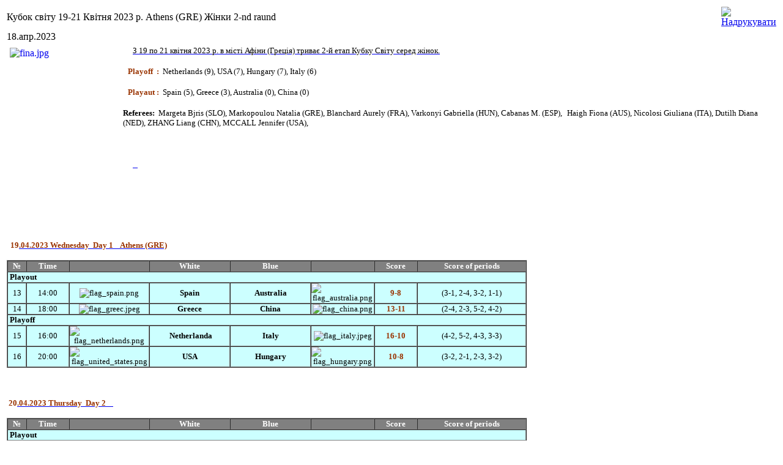

--- FILE ---
content_type: text/html; charset=windows-1251
request_url: http://waterpolo.org.ua/index2.php?option=com_content&task=view&id=2767&pop=1&page=0&Itemid=1
body_size: 4636
content:
<?xml version="1.0" encoding="windows-1251"?>	<!DOCTYPE html PUBLIC "-//W3C//DTD XHTML 1.0 Transitional//EN" "http://www.w3.org/TR/xhtml1/DTD/xhtml1-transitional.dtd">
	<html xmlns="http://www.w3.org/1999/xhtml">
		<head>
			<title>Кубок світу 19-21 Квітня 2023 р. Athens (GRE) Жінки 2-nd raund&nbsp;-&nbsp;waterpolo.org.ua - Водне поло в Україні - Vadim Skuratov</title>
<meta name="title" content="Кубок світу 19-21 Квітня 2023 р. Athens (GRE) Жінки 2-nd raund" />
<meta name="author" content="moderator" />
			<link rel="stylesheet" href="templates/ja_bellatrix/css/template_css.css" type="text/css" />
			<link rel="shortcut icon" href="http://waterpolo.org.ua/images/favicon.ico" />
			<meta http-equiv="Content-Type" content="text/html; charset=windows-1251" />
			<meta name="robots" content="noindex, nofollow" />
					</head>
		<body class="contentpane">
			    <style type="text/css">
    /*<![CDATA[*/
    .dgpic {
    float:left;
    background:#FFF;
    border:1px solid #BDBDBD;
    margin:5px;
    padding:1px
    }

    .dgpic_left {
    float:left;
    background:#FFF;
    border:1px solid #BDBDBD;
    margin:5px;
    padding:1px
    }

    .dgpic_right {
    float:right;
    background:#FFF;
    border:1px solid #BDBDBD;
    margin:5px;
    padding:1px
    }

    .dgpic_capt {
    font-size:9px;
    font-weight:400;
    color:#FFF;
    border-top:1px solid #FFF;
    background:#BDBDBD;
    text-align: center;
    }

    html* .dgpic_capt {
    font-size:9px;
    font-weight:400;
    color:#FFF;
    border-top:none;
    border-top: none;
    background:#BDBDBD;
    text-align: center;
    }
    /*]]>*/
    </style>
    				<table class="contentpaneopen">
			<tr>
								<td class="contentheading" width="100%">
					Кубок світу 19-21 Квітня 2023 р. Athens (GRE) Жінки 2-nd raund									</td>
								<script language="javascript" type="text/javascript">
				<!--
				document.write('<td align="right" width="100%" class="buttonheading">');
				document.write('<a href="#" onclick="javascript:window.print(); return false;" title="Надрукувати">');
				document.write('<img src="http://waterpolo.org.ua/templates/ja_bellatrix/images/printButton.png"  alt="Надрукувати" name="Надрукувати" align="middle" border="0" />');
				document.write('</a>');
				document.write('</td>');
				//-->
				</script>
							</tr>
			</table>
			
		<table class="contentpaneopen">
					<tr>
				<td valign="top" colspan="2" class="createdate">
					18.апр.2023				</td>
			</tr>
					<tr>
			<td valign="top" colspan="2">
				<a href="index.php?option=com_content&amp;task=view&amp;id=2729&amp;Itemid=1" class="contentpagetitle"><img height="200" width="180" src="images/stories/logo/fina.jpg" alt="fina.jpg" title="fina.jpg" style="float: left; margin: 5px; width: 180px; height: 200px" /></a>&nbsp;&nbsp;&nbsp; <a href="index.php?option=com_content&amp;task=view&amp;id=2716&amp;Itemid=1" class="contentpagetitle"><span style="font-size: 10pt; color: #000000"> <span style="font-family: verdana, geneva"><span><span>З 19 по 21 квітня 2023 р. в місті Афіни (Греція) триває 2-й етап Кубку Світу серед жінок.</span></span></span></span></a><span style="font-size: 10pt; font-family: verdana, geneva; color: #000000">&nbsp;&nbsp;</span><span style="font-size: 10pt; font-family: verdana, geneva; color: #000000">&nbsp;</span><span style="font-family: verdana, geneva">
</span>
<p>
&nbsp; <span style="font-family: verdana, geneva"><span style="font-size: 10pt; color: #000000"><span><b><span style="color: #993300">Playoff&nbsp; </span><span style="color: #993300">:</span>&nbsp; </b></span></span></span><span style="font-family: verdana, geneva; color: #000000"><span style="font-size: 10pt"><span>Netherlands (9), </span></span></span><span style="font-family: verdana, geneva; color: #000000"><span style="font-size: 10pt"><span class="u-hide-phablet">USA (7), </span></span></span><span style="font-family: verdana, geneva; color: #000000"><span style="font-size: 10pt"><span>Hungary (7), </span></span></span><span style="font-family: verdana, geneva; color: #000000"><span style="font-size: 10pt"><span>Italy (6) </span></span></span><span style="font-family: verdana, geneva; color: #000000"><span style="font-size: 10pt"><span><span style="font-size: 10pt"><span>&nbsp;</span></span></span></span></span>
</p>
<span style="font-family: verdana, geneva">
<span style="font-size: 10pt">
<span>
</span>
</span>
</span>
<p>
&nbsp; <span style="font-family: verdana, geneva"><span style="font-size: 10pt; color: #000000"><span><b><span style="color: #993300">Playaut :</span>&nbsp; </b></span></span></span><span style="font-family: verdana, geneva; color: #000000"><span style="font-size: 10pt"><span class="u-hide-phablet">Spain (5), </span></span></span><span style="font-family: verdana, geneva; color: #000000"><span style="font-size: 10pt"><span>Greece (3)</span></span></span><span style="font-family: verdana, geneva; color: #000000"><span style="font-size: 10pt"><span class="u-hide-phablet">, </span></span></span><span style="font-family: verdana, geneva; color: #000000"><span style="font-size: 10pt"><span>Australia (0), </span></span></span><span style="font-family: verdana, geneva; color: #000000"><span style="font-size: 10pt"><span class="u-hide-phablet">China (0)</span></span></span>
</p>
<p>
<span style="font-size: 10pt; font-family: verdana, geneva"><span style="color: #000000"><b>Referees:</b></span>&nbsp; <span style="color: #000000">Margeta </span></span><span style="font-size: 10pt; font-family: verdana, geneva; color: #000000"><span>Bjris </span><span>(SLO)</span><span>, Markopoulou </span><span>Natalia </span><span>(GRE), </span></span><span style="font-size: 10pt; font-family: verdana, geneva; color: #000000"><span>Blanchard </span></span><span style="font-size: 10pt; color: #000000"><span>Aurely</span></span><span style="font-size: 10pt; font-family: verdana, geneva; color: #000000"><span> (FRA)</span><span>, Varkonyi </span><span>Gabriella</span><span> (HUN), </span></span><span style="font-size: 10pt; font-family: verdana, geneva; color: #000000"><span>Cabanas M. </span></span><span style="font-size: 10pt; color: #000000"><span>(ESP)</span></span><span><span style="font-size: 10pt; color: #000000">,</span>&nbsp; <span style="font-size: 10pt; color: #000000">Haigh </span></span><span style="font-size: 10pt; color: #000000"><span>Fiona </span><span>(AUS),</span></span><span style="font-size: 10pt; font-family: verdana, geneva"> Nicolosi </span><span style="font-size: 10pt; font-family: verdana, geneva; color: #000000"><span>Giuliana</span></span><span style="font-size: 10pt; font-family: verdana, geneva"> (ITA),</span><span style="font-size: 10pt; color: #000000"><span> <span style="font-family: verdana, geneva">Dutilh </span></span><span style="font-family: verdana, geneva">Diana<span> (NED), </span></span></span><span style="font-size: 10pt; font-family: verdana, geneva; color: #000000"><span>ZHANG Liang </span><span>(CHN), </span></span><span style="font-size: 10pt; color: #000000"><span>MCCALL Jennifer </span><span>(USA),&nbsp;</span></span><span> </span> 
</p>
&nbsp;<a href="index.php?option=com_content&amp;task=view&amp;id=2761&amp;Itemid=1" class="contentpagetitle"> <br />
</a>
<p>
&nbsp;&nbsp;&nbsp; <a href="index.php?option=com_content&amp;task=view&amp;id=2729&amp;Itemid=1" class="contentpagetitle">&nbsp;</a><a href="index.php?option=com_content&amp;task=view&amp;id=2716&amp;Itemid=1" class="contentpagetitle">&nbsp;<span style="font-size: 10pt; color: #000000"></span></a>
</p>
<p>
&nbsp; <span style="font-size: 10pt; font-family: verdana, geneva; color: #993300"><b></b></span>
</p>
<p>
&nbsp;
</p>
<p>
<span style="font-size: 10pt; font-family: verdana, geneva; color: #993300"><b>&nbsp; </b></span>
</p>
<p>
<span style="font-size: 10pt; font-family: verdana, geneva; color: #993300"><b>&nbsp; 19</b></span><a href="index.php?option=com_content&amp;task=view&amp;id=2376&amp;Itemid=1" class="contentpagetitle"><span style="font-size: 10pt; font-family: verdana, geneva; color: #993300"><b>.04.2023 </b></span><span lang="en" class="HwtZe"><span class="jCAhz ChMk0b"><span class="ryNqvb"><span style="font-size: 10pt; font-family: verdana, geneva; color: #993300"><b>Wednesday</b></span></span></span></span><span style="color: #993300"><span style="font-size: 10pt; font-family: verdana, geneva"><b>&nbsp; </b></span></span><span style="font-size: 10pt; font-family: verdana, geneva; color: #ff0000"><span><span><b><span style="color: #993300">Day 1&nbsp;&nbsp;&nbsp; Athens (GRE)</span></b></span></span></span><span style="font-size: 10pt; font-family: verdana, geneva">
</span>
<span style="font-size: 10pt; font-family: verdana, geneva">
</span>
</a>
</p>
<span style="font-size: 10pt; font-family: verdana, geneva; color: #993300"><b></b></span>
<table border="1" cellpadding="0" cellspacing="0">
	<tbody>
		<tr style="background-color: #808080">
			<td align="center" valign="middle" style="width: 28px; background-color: #808080"><span style="font-size: 10pt; font-family: verdana, geneva"><span><span style="color: #ffffff"><b>№</b> </span></span></span></td>
			<td align="center" valign="middle" style="width: 66px; background-color: #808080"><span style="font-size: 10pt; font-family: verdana, geneva"><span><span style="color: #ffffff"><b>Time</b> </span></span></span></td>
			<td align="center" valign="middle" style="width: 37px; background-color: #808080"><span style="font-size: 10pt; font-family: verdana, geneva"><span><span style="color: #ffffff">&nbsp;</span></span></span></td>
			<td align="center" valign="middle" style="width: 125px; background-color: #808080"><span style="font-size: 10pt; font-family: verdana, geneva"><span><span style="color: #ffffff"><b>White</b> </span></span></span></td>
			<td align="center" valign="middle" style="width: 125px; background-color: #808080"><span style="font-size: 10pt; font-family: verdana, geneva"><span><span style="color: #ffffff"><b>Blue</b></span></span></span></td>
			<td align="center" valign="middle" style="width: 38px; background-color: #808080"><span style="font-size: 10pt; font-family: verdana, geneva"><span><span style="color: #ffffff">&nbsp;</span></span></span></td>
			<td align="center" valign="middle" style="width: 66px; background-color: #808080"><span style="font-size: 10pt; font-family: verdana, geneva"><span><span><span style="color: #ffffff"><b>Score</b></span></span></span></span></td>
			<td align="center" valign="middle" style="width: 168px; background-color: #808080"><span style="font-size: 10pt; font-family: verdana, geneva"><span><span><span style="color: #ffffff"><b>Score</b></span></span><span style="color: #ffffff"><b> of periods</b> </span></span></span></td>
		</tr>
		<tr style="background-color: #ccffff">
			<td colspan="8"><span style="font-size: 10pt; font-family: verdana, geneva"><b>&nbsp;<span style="color: #000000">Playout</span></b></span></td>
		</tr>
		<tr>
			<td align="center" style="background-color: #ccffff"><span style="font-size: 10pt; font-family: verdana, geneva; color: #000000">13</span></td>
			<td align="center" style="background-color: #ccffff"><span style="font-size: 10pt; font-family: verdana, geneva; color: #000000"><span><span>14:00
			</span></span></span></td>
			<td align="center" style="background-color: #ccffff"><span style="font-size: 10pt; font-family: verdana, geneva; color: #000000"><span><span><img align="middle" height="13" width="29" src="http://www.waterpolo.org.ua/images/stories/flags/flag_spain.png" style="width: 29px; height: 13px" title="flag_spain.png" alt="flag_spain.png" /></span></span></span></td>
			<td align="center" style="background-color: #ccffff"><b><span style="font-size: 10pt; font-family: verdana, geneva; color: #000000"><span><span>
			</span><span>Spain</span></span><br />
			</span></b>
			</td>
			<td align="center" style="background-color: #ccffff"><b><span style="font-size: 10pt; font-family: verdana, geneva; color: #000000">Australia</span></b></td>
			<td align="center" style="background-color: #ccffff"><span style="font-size: 10pt; font-family: verdana, geneva"><img align="middle" height="13" width="29" src="images/stories/flags/flag_australia.png" style="width: 29px; height: 13px" title="flag_australia.png" alt="flag_australia.png" /></span></td>
			<td align="center" style="background-color: #ccffff"><b><span style="font-size: 10pt; font-family: verdana, geneva; color: #993300">9-8 </span><span style="font-size: 10pt"><br />
			</span></b></td>
			<td align="center" style="background-color: #ccffff"><span style="font-size: 10pt; color: #000000">(3-1, 2-4, 3-2, 1-1)</span><br />
			</td>
		</tr>
		<tr>
			<td align="center" style="background-color: #ccffff"><span style="font-family: verdana, geneva; color: #000000"><span style="font-size: 10pt">14</span><br />
			</span></td>
			<td align="center" style="background-color: #ccffff"><span style="font-size: 10pt; font-family: verdana, geneva; color: #000000"><span><span>18:00
			</span></span></span></td>
			<td align="center" style="background-color: #ccffff"><span style="font-size: 10pt; font-family: verdana, geneva; color: #000000"><img align="middle" height="12" width="29" src="images/stories/flags/flag_greec.jpeg" style="width: 29px; height: 12px" title="flag_greec.jpeg" alt="flag_greec.jpeg" /></span></td>
			<td align="center" style="background-color: #ccffff"><b><span style="font-size: 10pt; font-family: verdana, geneva; color: #000000">Greece</span></b></td>
			<td align="center" style="background-color: #ccffff"><b><span style="font-size: 10pt; font-family: verdana, geneva; color: #000000"><span>China</span><br />
			</span></b></td>
			<td align="center" style="background-color: #ccffff"><span style="font-size: 10pt; font-family: verdana, geneva"><img align="middle" height="13" width="29" src="images/stories/flags/flag_china.png" alt="flag_china.png" title="flag_china.png" style="width: 29px; height: 13px" /></span></td>
			<td align="center" style="background-color: #ccffff"><span style="font-size: 10pt; font-family: verdana, geneva; color: #993300"><b>13-11</b></span><br />
			</td>
			<td align="center" style="background-color: #ccffff"><span style="font-size: 10pt; color: #000000">(2-4, 2-3, 5-2, 4-2)</span><br />
			</td>
		</tr>
		<tr style="background-color: #ccffff">
			<td colspan="8"><span style="font-size: 10pt; font-family: verdana, geneva; color: #000000">&nbsp;<b><span>Playoff</span></b></span></td>
		</tr>
		<tr>
			<td align="center" valign="middle" style="background-color: #ccffff"><span style="font-family: verdana, geneva; color: #000000"><span style="font-size: 10pt">15</span><br />
			</span></td>
			<td align="center" valign="middle" style="background-color: #ccffff"><span style="font-size: 10pt; font-family: verdana, geneva"><span><span style="color: #000000">16:00
			</span></span></span></td>
			<td align="center" valign="middle" style="background-color: #ccffff"><span style="font-size: 10pt; font-family: verdana, geneva"><img align="middle" height="13" width="29" src="images/stories/flags/flag_netherlands.png" alt="flag_netherlands.png" title="flag_netherlands.png" style="width: 29px; height: 13px" /></span></td>
			<td align="center" valign="middle" style="background-color: #ccffff"><b><span style="font-size: 10pt; font-family: verdana, geneva; color: #000000"><span><span><span>&nbsp;</span></span></span></span><span style="font-size: 10pt; font-family: verdana, geneva; color: #000000"><span><span><span><span><span>Netherlanda </span></span></span></span></span></span></b></td>
			<td align="center" valign="middle" style="background-color: #ccffff">
			<b><span style="font-size: 10pt; font-family: verdana, geneva; color: #000000"><span>Italy</span></span></b></td>
			<td align="center" valign="middle" style="background-color: #ccffff"><span style="font-size: 10pt; font-family: verdana, geneva"><img align="middle" height="12" width="29" src="images/stories/flags/flag_italy.jpeg" alt="flag_italy.jpeg" title="flag_italy.jpeg" style="width: 29px; height: 12px" /></span></td>
			<td align="center" valign="middle" style="background-color: #ccffff"><span style="font-size: 10pt; font-family: verdana, geneva; color: #993300"><b>16-10</b></span><br />
			</td>
			<td align="center" valign="middle" style="background-color: #ccffff"><span style="font-size: 10pt; font-family: verdana, geneva; color: #000000">(4-2, 5-2, 4-3, 3-3)</span><br />
			</td>
		</tr>
		<tr>
			<td align="center" style="background-color: #ccffff"><span style="font-family: verdana, geneva; color: #000000"><span style="font-size: 10pt">16</span><br />
			</span></td>
			<td align="center" style="background-color: #ccffff"><span style="font-size: 10pt; font-family: verdana, geneva; color: #000000"><span><span>20:00
			</span></span></span></td>
			<td align="center" style="background-color: #ccffff"><span style="font-size: 10pt; font-family: verdana, geneva"><span><img align="middle" height="12" width="29" src="images/stories/flags/flag_united_states.png" style="width: 29px; height: 12px" title="flag_united_states.png" alt="flag_united_states.png" /></span></span></td>
			<td align="center" style="background-color: #ccffff"><b><span style="font-size: 10pt; font-family: verdana, geneva; color: #000000">USA<br />
			</span></b></td>
			<td align="center" style="background-color: #ccffff"><b><span style="font-size: 10pt; font-family: verdana, geneva; color: #000000">Hungary</span></b>
			</td>
			<td align="center" style="background-color: #ccffff"><span style="font-size: 10pt; font-family: verdana, geneva"><img align="middle" height="13" width="29" src="images/stories/flags/flag_hungary.png" style="width: 29px; height: 13px" title="flag_hungary.png" alt="flag_hungary.png" /></span></td>
			<td align="center" style="background-color: #ccffff"><span style="font-size: 10pt; font-family: verdana, geneva; color: #993300"><b>10-8</b></span><br />
			</td>
			<td align="center" style="background-color: #ccffff"><span style="font-size: 10pt; color: #000000">(3-2, 2-1, 2-3, 3-2)</span><br />
			</td>
		</tr>
	</tbody>
</table>
<p>
&nbsp; 
</p>
<p>
<span style="font-size: 10pt; font-family: verdana, geneva; color: #993300"><b>&nbsp;20</b></span><a href="index.php?option=com_content&amp;task=view&amp;id=2376&amp;Itemid=1" class="contentpagetitle"><span style="font-size: 10pt; font-family: verdana, geneva; color: #993300"><b>.04.2023 </b></span><span lang="en" class="HwtZe"><span class="jCAhz ChMk0b"><span class="ryNqvb"><b><span style="font-size: 10pt; color: #993300">Thursday</span></b></span></span></span><span style="color: #993300"><span style="font-size: 10pt; font-family: verdana, geneva"><b>&nbsp; </b></span></span><span style="font-size: 10pt; font-family: verdana, geneva; color: #ff0000"><span><span><b><span style="color: #993300">Day 2 &nbsp;&nbsp;&nbsp;</span></b></span></span></span><span style="font-size: 10pt; font-family: verdana, geneva">
</span>
<span style="font-size: 10pt; font-family: verdana, geneva">
</span>
</a>
</p>
<table border="1" cellpadding="0" cellspacing="0">
	<tbody>
		<tr style="background-color: #808080">
			<td align="center" valign="middle" style="width: 28px; background-color: #808080"><span style="font-size: 10pt; font-family: verdana, geneva"><span><span style="color: #ffffff"><b>№</b> </span></span></span></td>
			<td align="center" valign="middle" style="width: 66px; background-color: #808080"><span style="font-size: 10pt; font-family: verdana, geneva"><span><span style="color: #ffffff"><b>Time</b> </span></span></span></td>
			<td align="center" valign="middle" style="width: 37px; background-color: #808080"><span style="font-size: 10pt; font-family: verdana, geneva"><span><span style="color: #ffffff">&nbsp;</span></span></span></td>
			<td align="center" valign="middle" style="width: 125px; background-color: #808080"><span style="font-size: 10pt; font-family: verdana, geneva"><span><span style="color: #ffffff"><b>White</b> </span></span></span></td>
			<td align="center" valign="middle" style="width: 125px; background-color: #808080"><span style="font-size: 10pt; font-family: verdana, geneva"><span><span style="color: #ffffff"><b>Blue</b></span></span></span></td>
			<td align="center" valign="middle" style="width: 38px; background-color: #808080"><span style="font-size: 10pt; font-family: verdana, geneva"><span><span style="color: #ffffff">&nbsp;</span></span></span></td>
			<td align="center" valign="middle" style="width: 66px; background-color: #808080"><span style="font-size: 10pt; font-family: verdana, geneva"><span><span><span style="color: #ffffff"><b>Score</b></span></span></span></span></td>
			<td align="center" valign="middle" style="width: 168px; background-color: #808080"><span style="font-size: 10pt; font-family: verdana, geneva"><span><span><span style="color: #ffffff"><b>Score</b></span></span><span style="color: #ffffff"><b> of periods</b> </span></span></span></td>
		</tr>
		<tr style="background-color: #ccffff">
			<td colspan="8"><span style="font-size: 10pt; font-family: verdana, geneva"><b>&nbsp;<span style="color: #000000">Playout</span></b></span></td>
		</tr>
		<tr>
			<td align="center" style="background-color: #ccffff"><span style="font-size: 10pt; font-family: verdana, geneva; color: #000000">17</span></td>
			<td align="center" style="background-color: #ccffff"><span style="font-size: 10pt; font-family: verdana, geneva; color: #000000"><span><span>14:00
			</span></span></span></td>
			<td align="center" style="background-color: #ccffff"><span style="font-size: 10pt; font-family: verdana, geneva; color: #000000"><span><span><img align="middle" height="13" width="29" src="http://www.waterpolo.org.ua/images/stories/flags/flag_spain.png" style="width: 29px; height: 13px" title="flag_spain.png" alt="flag_spain.png" /></span></span></span></td>
			<td align="center" style="background-color: #ccffff"><b><span style="font-size: 10pt; font-family: verdana, geneva; color: #000000"><span><span>
			</span><span>Spain</span></span><br />
			</span></b>
			</td>
			<td align="center" style="background-color: #ccffff"><b><span style="font-size: 10pt; font-family: verdana, geneva; color: #000000"><span>China</span></span><span style="font-size: 10pt; font-family: verdana, geneva; color: #000000">&nbsp; <br />
			</span></b></td>
			<td align="center" style="background-color: #ccffff"><span style="font-size: 10pt; font-family: verdana, geneva"><img align="middle" height="13" width="29" src="images/stories/flags/flag_china.png" alt="flag_china.png" title="flag_china.png" style="width: 29px; height: 13px" /></span></td>
			<td align="center" style="background-color: #ccffff"><span style="font-family: verdana, geneva; color: #993300"><span style="font-size: 10pt"><b>17-11</b></span><b><br />
			</b></span></td>
			<td align="center" style="background-color: #ccffff"><span style="font-size: 10pt; color: #000000">(4-1, 4-4, 4-2, 5-4)</span><br />
			</td>
		</tr>
		<tr>
			<td align="center" style="background-color: #ccffff"><span style="font-family: verdana, geneva; color: #000000"><span style="font-size: 10pt">18</span><br />
			</span></td>
			<td align="center" style="background-color: #ccffff"><span style="font-size: 10pt; font-family: verdana, geneva; color: #000000"><span><span>18:00
			</span></span></span></td>
			<td align="center" style="background-color: #ccffff"><span style="font-size: 10pt; font-family: verdana, geneva; color: #000000"><img align="middle" height="12" width="29" src="images/stories/flags/flag_greec.jpeg" style="width: 29px; height: 12px" title="flag_greec.jpeg" alt="flag_greec.jpeg" /></span></td>
			<td align="center" style="background-color: #ccffff"><b><span style="font-size: 10pt; font-family: verdana, geneva; color: #000000">Greece</span></b></td>
			<td align="center" style="background-color: #ccffff"><b><span style="font-size: 10pt; font-family: verdana, geneva; color: #000000">Australia</span></b></td>
			<td align="center" style="background-color: #ccffff"><span style="font-size: 10pt; font-family: verdana, geneva"><img align="middle" height="13" width="29" src="images/stories/flags/flag_australia.png" style="width: 29px; height: 13px" title="flag_australia.png" alt="flag_australia.png" /></span></td>
			<td align="center" style="background-color: #ccffff"><span style="font-size: 10pt; font-family: verdana, geneva; color: #993300"><b>18-19</b></span><br />
			</td>
			<td align="center" style="background-color: #ccffff"><span style="font-size: 10pt; color: #000000">(4-5, 3-3, 2-2, 2-2)</span><br />
			</td>
		</tr>
		<tr style="background-color: #ccffff">
			<td colspan="8"><span style="font-size: 10pt; font-family: verdana, geneva; color: #000000">&nbsp;<b><span>Playoff</span></b></span></td>
		</tr>
		<tr>
			<td align="center" valign="middle" style="background-color: #ccffff"><span style="font-family: verdana, geneva; color: #000000"><span style="font-size: 10pt">19</span><br />
			</span></td>
			<td align="center" valign="middle" style="background-color: #ccffff"><span style="font-size: 10pt; font-family: verdana, geneva"><span><span style="color: #000000">16:00
			</span></span></span></td>
			<td align="center" valign="middle" style="background-color: #ccffff"><span style="font-size: 10pt; font-family: verdana, geneva"><img align="middle" height="13" width="29" src="images/stories/flags/flag_netherlands.png" alt="flag_netherlands.png" title="flag_netherlands.png" style="width: 29px; height: 13px" /></span></td>
			<td align="center" valign="middle" style="background-color: #ccffff"><b><span style="font-size: 10pt; font-family: verdana, geneva; color: #000000"><span><span><span>&nbsp;</span></span></span></span><span style="font-size: 10pt; font-family: verdana, geneva; color: #000000"><span><span><span><span><span>Netherlanda </span></span></span></span></span></span></b></td>
			<td align="center" valign="middle" style="background-color: #ccffff">
			<b><span style="font-size: 10pt; font-family: verdana, geneva; color: #000000">Hungary</span></b></td>
			<td align="center" valign="middle" style="background-color: #ccffff"><span style="font-size: 10pt; font-family: verdana, geneva"><img align="middle" height="13" width="29" src="images/stories/flags/flag_hungary.png" style="width: 29px; height: 13px" title="flag_hungary.png" alt="flag_hungary.png" /></span></td>
			<td align="center" valign="middle" style="background-color: #ccffff"><span style="font-size: 10pt; font-family: verdana, geneva; color: #993300"><b>11-12</b></span><span style="color: #993300"><br />
			</span></td>
			<td align="center" valign="middle" style="background-color: #ccffff"><span style="font-size: 10pt; font-family: verdana, geneva; color: #000000">(4-5, 3-3, 2-2, 2-2) </span></td>
		</tr>
		<tr>
			<td align="center" style="background-color: #ccffff"><span style="font-family: verdana, geneva; color: #000000"><span style="font-size: 10pt">20<br />
			</span>
			</span></td>
			<td align="center" style="background-color: #ccffff"><span style="font-size: 10pt; font-family: verdana, geneva; color: #000000"><span><span>20:00
			</span></span></span></td>
			<td align="center" style="background-color: #ccffff"><span style="font-size: 10pt; font-family: verdana, geneva"><span><img align="middle" height="12" width="29" src="images/stories/flags/flag_united_states.png" style="width: 29px; height: 12px" title="flag_united_states.png" alt="flag_united_states.png" /></span></span></td>
			<td align="center" style="background-color: #ccffff"><b><span style="font-size: 10pt; font-family: verdana, geneva; color: #000000">USA<br />
			</span></b></td>
			<td align="center" style="background-color: #ccffff">
			<b><span style="font-size: 10pt; font-family: verdana, geneva; color: #000000"><span>Italy</span></span></b></td>
			<td align="center" style="background-color: #ccffff"><span style="font-size: 10pt; font-family: verdana, geneva"><img align="middle" height="12" width="29" src="images/stories/flags/flag_italy.jpeg" alt="flag_italy.jpeg" title="flag_italy.jpeg" style="width: 29px; height: 12px" /></span></td>
			<td align="center" style="background-color: #ccffff"><span style="font-family: verdana, geneva; color: #993300"><b><span style="font-size: 10pt">10-6</span></b></span><span style="font-family: verdana, geneva; color: #993300"><b><span style="font-size: 10pt; color: #ff0000"><span style="color: #993300"><br />
			</span>
			</span>
			</b></span>
			</td>
			<td align="center" style="background-color: #ccffff"><span style="font-size: 10pt; font-family: verdana, geneva; color: #000000">(2-1, </span><span style="font-size: 10pt; font-family: verdana, geneva; color: #000000">1-2,</span><span style="font-size: 10pt; font-family: verdana, geneva; color: #ff0000"> </span><span style="font-size: 10pt; font-family: verdana, geneva; color: #000000">6-2, </span><span style="font-size: 10pt; font-family: verdana, geneva; color: #000000">1-1)</span><span style="font-size: 10pt; font-family: verdana, geneva; color: #ff0000"> </span><br />
			</td>
		</tr>
	</tbody>
</table>
<p>
&nbsp; 
</p>
<p>
&nbsp;
<span style="font-size: 10pt; font-family: verdana, geneva; color: #993300"><b>21</b></span><a href="index.php?option=com_content&amp;task=view&amp;id=2376&amp;Itemid=1" class="contentpagetitle"><span style="font-size: 10pt; font-family: verdana, geneva; color: #993300"><b>.04.2023 </b></span><span lang="en" style="font-family: verdana, geneva" class="HwtZe"><span class="jCAhz ChMk0b"><span class="ryNqvb"><b><span style="font-size: 10pt; color: #993300">Friday</span></b></span></span></span><span style="color: #993300"><span style="font-size: 10pt; font-family: verdana, geneva"><b>&nbsp; </b></span></span><span style="font-size: 10pt; font-family: verdana, geneva; color: #ff0000"><span><span><b><span style="color: #993300">Day 3 &nbsp;</span></b></span></span></span><span style="font-size: 10pt; font-family: verdana, geneva">
</span>
<span style="font-size: 10pt; font-family: verdana, geneva">
</span>
</a>
</p>
<table border="1" cellpadding="0" cellspacing="0">
	<tbody>
		<tr style="background-color: #808080">
			<td align="center" valign="middle" style="width: 28px; background-color: #808080"><span style="font-size: 10pt; font-family: verdana, geneva"><span><span style="color: #ffffff"><b>№</b> </span></span></span></td>
			<td align="center" valign="middle" style="width: 66px; background-color: #808080"><span style="font-size: 10pt; font-family: verdana, geneva"><span><span style="color: #ffffff"><b>Time</b> </span></span></span></td>
			<td align="center" valign="middle" style="width: 37px; background-color: #808080"><span style="font-size: 10pt; font-family: verdana, geneva"><span><span style="color: #ffffff">&nbsp;</span></span></span></td>
			<td align="center" valign="middle" style="width: 125px; background-color: #808080"><span style="font-size: 10pt; font-family: verdana, geneva"><span><span style="color: #ffffff"><b>White</b> </span></span></span></td>
			<td align="center" valign="middle" style="width: 125px; background-color: #808080"><span style="font-size: 10pt; font-family: verdana, geneva"><span><span style="color: #ffffff"><b>Blue</b></span></span></span></td>
			<td align="center" valign="middle" style="width: 38px; background-color: #808080"><span style="font-size: 10pt; font-family: verdana, geneva"><span><span style="color: #ffffff">&nbsp;</span></span></span></td>
			<td align="center" valign="middle" style="width: 66px; background-color: #808080"><span style="font-size: 10pt; font-family: verdana, geneva"><span><span><span style="color: #ffffff"><b>Score</b></span></span></span></span></td>
			<td align="center" valign="middle" style="width: 168px; background-color: #808080"><span style="font-size: 10pt; font-family: verdana, geneva"><span><span><span style="color: #ffffff"><b>Score</b></span></span><span style="color: #ffffff"><b> of periods</b> </span></span></span></td>
		</tr>
		<tr style="background-color: #ccffff">
			<td colspan="8"><span style="font-size: 10pt; font-family: verdana, geneva"><b>&nbsp;<span style="color: #000000">Playout</span></b></span></td>
		</tr>
		<tr>
			<td align="center" style="background-color: #ccffff"><span style="font-size: 10pt; font-family: verdana, geneva; color: #000000">21</span><span style="font-size: 10pt"><br />
			</span>
			</td>
			<td align="center" style="background-color: #ccffff"><span style="font-size: 10pt; font-family: verdana, geneva; color: #000000"><span><span>14:00
			</span></span></span></td>
			<td align="center" style="background-color: #ccffff"><span style="font-size: 10pt; font-family: verdana, geneva"><img align="middle" height="13" width="29" src="images/stories/flags/flag_china.png" alt="flag_china.png" title="flag_china.png" style="width: 29px; height: 13px" /></span></td>
			<td align="center" style="background-color: #ccffff"><span style="font-size: 10pt; font-family: verdana, geneva; color: #000000"><span>China</span></span><span style="font-size: 10pt; font-family: verdana, geneva; color: #000000">&nbsp; </span></td>
			<td align="center" style="background-color: #ccffff"><span style="font-size: 10pt; font-family: verdana, geneva; color: #000000">Australia</span></td>
			<td align="center" style="background-color: #ccffff"><span style="font-size: 10pt; font-family: verdana, geneva"><img align="middle" height="13" width="29" src="images/stories/flags/flag_australia.png" style="width: 29px; height: 13px" title="flag_australia.png" alt="flag_australia.png" /></span></td>
			<td align="center" style="background-color: #ccffff"><span style="font-size: 10pt; font-family: verdana, geneva; color: #993300"><b>7-12</b></span><span style="font-size: 10pt; font-family: verdana, geneva"><b><br />
			</b></span></td>
			<td align="center" style="background-color: #ccffff"><span style="font-size: 10pt; font-family: verdana, geneva; color: #000000">(2-2, 3-4, 2-2, 0-4)</span><span style="font-size: 10pt"><br />
			</span></td>
		</tr>
		<tr>
			<td align="center" style="background-color: #ccffff"><span style="font-size: 10pt; font-family: verdana, geneva; color: #000000"><span>22<br />
			</span>
			</span></td>
			<td align="center" style="background-color: #ccffff"><span style="font-size: 10pt; font-family: verdana, geneva; color: #000000"><span><span>18:00
			</span></span></span></td>
			<td align="center" style="background-color: #ccffff"><span style="font-size: 10pt; font-family: verdana, geneva; color: #000000"><span><span><img align="middle" height="13" width="29" src="http://www.waterpolo.org.ua/images/stories/flags/flag_spain.png" style="width: 29px; height: 13px" title="flag_spain.png" alt="flag_spain.png" /></span></span></span></td>
			<td align="center" style="background-color: #ccffff"><span style="font-size: 10pt; font-family: verdana, geneva">&nbsp;</span><span style="font-size: 10pt; font-family: verdana, geneva; color: #000000"><span><span>Spain</span></span></span></td>
			<td align="center" style="background-color: #ccffff"><span style="font-size: 10pt; font-family: verdana, geneva; color: #000000">Greece</span></td>
			<td align="center" style="background-color: #ccffff"><span style="font-size: 10pt; font-family: verdana, geneva; color: #000000"><img align="middle" height="12" width="29" src="images/stories/flags/flag_greec.jpeg" style="width: 29px; height: 12px" title="flag_greec.jpeg" alt="flag_greec.jpeg" /></span></td>
			<td align="center" style="background-color: #ccffff"><span style="font-size: 10pt; font-family: verdana, geneva; color: #993300"><b>18-17</b></span><span style="font-size: 10pt"><br />
			</span></td>
			<td align="center" style="background-color: #ccffff"><span style="font-size: 8pt; font-family: verdana, geneva; color: #000000"><b>(3-4, 5-4, 1-1, 4-4, pn 5-4)</b></span><span style="font-size: 8pt"><br />
			</span></td>
		</tr>
		<tr style="background-color: #ccffff">
			<td colspan="8"><span style="font-size: 10pt; font-family: verdana, geneva; color: #000000">&nbsp;<b><span>Playoff</span></b></span></td>
		</tr>
		<tr>
			<td align="center" valign="middle" style="background-color: #ccffff"><span style="font-size: 10pt; font-family: verdana, geneva; color: #000000"><span>23<br />
			</span>
			</span></td>
			<td align="center" valign="middle" style="background-color: #ccffff"><span style="font-size: 10pt; font-family: verdana, geneva"><span><span style="color: #000000">16:00
			</span></span></span></td>
			<td align="center" valign="middle" style="background-color: #ccffff"><span style="font-size: 10pt; font-family: verdana, geneva"><span><img align="middle" height="12" width="29" src="images/stories/flags/flag_united_states.png" style="width: 29px; height: 12px" title="flag_united_states.png" alt="flag_united_states.png" /></span></span></td>
			<td align="center" valign="middle" style="background-color: #ccffff"><span style="font-size: 10pt; font-family: verdana, geneva; color: #000000">USA</span></td>
			<td align="center" valign="middle" style="background-color: #ccffff"><span style="font-size: 10pt; font-family: verdana, geneva">&nbsp; <span style="color: #000000"><span><span><span><span><span>Netherlanda</span></span></span></span></span></span></span></td>
			<td align="center" valign="middle" style="background-color: #ccffff"><span style="font-size: 10pt; font-family: verdana, geneva"><img align="middle" height="13" width="29" src="images/stories/flags/flag_netherlands.png" alt="flag_netherlands.png" title="flag_netherlands.png" style="width: 29px; height: 13px" /></span></td>
			<td align="center" valign="middle" style="background-color: #ccffff"><span style="font-size: 10pt; font-family: verdana, geneva; color: #993300"><b>8-9</b></span><span style="font-size: 10pt"><br />
			</span></td>
			<td align="center" valign="middle" style="background-color: #ccffff"><span style="font-size: 10pt; font-family: verdana, geneva; color: #000000">(2-3, 2-4, 3-2, 1-0)</span><span style="font-size: 10pt; color: #000000"><br />
			</span></td>
		</tr>
		<tr>
			<td align="center" style="background-color: #ccffff"><span style="font-size: 10pt; font-family: verdana, geneva; color: #000000"><span>24</span></span></td>
			<td align="center" style="background-color: #ccffff"><span style="font-size: 10pt; font-family: verdana, geneva; color: #000000"><span><span>20:00
			</span></span></span></td>
			<td align="center" style="background-color: #ccffff"><span style="font-size: 10pt; font-family: verdana, geneva"><img align="middle" height="12" width="29" src="images/stories/flags/flag_italy.jpeg" alt="flag_italy.jpeg" title="flag_italy.jpeg" style="width: 29px; height: 12px" /></span></td>
			<td align="center" style="background-color: #ccffff"><span style="font-size: 10pt; font-family: verdana, geneva; color: #000000"><span>Italy</span></span></td>
			<td align="center" style="background-color: #ccffff">
			<span style="font-size: 10pt; font-family: verdana, geneva; color: #000000">Hungary</span><span style="font-size: 10pt"><span style="font-family: verdana, geneva"> </span><br />
			</span>
			</td>
			<td align="center" style="background-color: #ccffff"><span style="font-size: 10pt; font-family: verdana, geneva"><img align="middle" height="13" width="29" src="images/stories/flags/flag_hungary.png" style="width: 29px; height: 13px" title="flag_hungary.png" alt="flag_hungary.png" /></span></td>
			<td align="center" style="background-color: #ccffff"><span style="font-size: 10pt; font-family: verdana, geneva; color: #993300"><b>3-13</b></span><span style="font-size: 10pt"><br />
			</span></td>
			<td align="center" style="background-color: #ccffff"><span style="font-size: 10pt; font-family: verdana, geneva; color: #000000">(1-4, 1-6, 0-1, 1-2</span><span style="font-size: 10pt; font-family: verdana, geneva; color: #000000">)</span></td>
		</tr>
	</tbody>
</table>
<p>
&nbsp; 
</p>
<p>
<span style="color: #993300"><span style="font-size: 10pt"> <span style="font-family: verdana, geneva"><b>Final position of teams </b></span></span><span style="font-size: 10pt; font-family: verdana, geneva"><b><span>Playoff</span></b></span><span style="font-size: 10pt"><span style="font-family: verdana, geneva"><b>&nbsp;</b></span></span><span style="font-size: 10pt"><span style="font-family: verdana, geneva"><b> Athens (GRE) 21.04.2023&nbsp;&nbsp;</b></span></span></span>
</p>
<table border="1" cellpadding="0" cellspacing="0" style="color: #545c66; font-size: 12.3878px">
	<tbody>
		<tr>
			<td align="center" valign="middle" width="29" style="background-color: #999999"><span style="font-size: 10pt; font-family: verdana, geneva; color: #ffffff"><b>&nbsp;<span style="color: #999999">Flag</span>&nbsp;</b></span></td>
			<td align="center" valign="middle" width="208" style="background-color: #999999"><span style="font-size: 10pt; color: #ffffff"><b>Teams</b></span></td>
			<td align="center" valign="middle" width="28" style="background-color: #999999"><span style="font-size: 10pt; font-family: verdana, geneva; color: #ffffff"><b>G</b></span><br />
			</td>
			<td align="center" valign="middle" width="28" style="background-color: #999999"><span style="font-size: 10pt; font-family: verdana, geneva; color: #ffffff"><b>W</b></span></td>
			<td align="center" valign="middle" width="28" style="background-color: #999999"><span style="font-size: 10pt; font-family: verdana, geneva; color: #ffffff"><b>D</b></span><br />
			</td>
			<td align="center" valign="middle" width="28" style="background-color: #999999"><span style="font-size: 10pt; font-family: verdana, geneva; color: #ffffff"><b>L</b></span></td>
			<td align="center" valign="middle" width="28" style="background-color: #999999"><span style="font-size: 10pt; font-family: verdana, geneva; color: #ffffff"><b>P</b></span></td>
			<td align="center" valign="middle" width="113" style="background-color: #999999"><span style="font-size: 10pt; font-family: verdana, geneva; color: #ffffff"><b>Difference</b></span></td>
			<td align="center" valign="middle" width="47" style="background-color: #999999"><b><span style="font-size: 10pt; color: #ffffff">places</span></b></td>
		</tr>
		<tr>
			<td align="center" valign="middle" width="29" style="background-color: #ccffff"><span style="font-size: 10pt"><img align="middle" height="14" width="33" src="images/stories/flags/flag_netherlands.png" alt="flag_netherlands.png" title="flag_netherlands.png" style="width: 33px; height: 14px" /></span></td>
			<td align="center" valign="middle" width="208" style="background-color: #ccffff"><span style="font-size: 10pt; font-family: verdana, geneva; color: #000000"><span><span><span><span><span><b>Netherlanda </b></span></span></span></span></span></span></td>
			<td align="center" valign="middle" width="28" style="background-color: #ccffff"><b>3<br />
			</b></td>
			<td align="center" valign="middle" width="28" style="background-color: #ccffff"><b>3</b><br />
			</td>
			<td align="center" valign="middle" width="28" style="background-color: #ccffff"><b>--<br />
			</b></td>
			<td align="center" valign="middle" width="28" style="background-color: #ccffff"><b>0<br />
			</b></td>
			<td align="center" valign="middle" width="28" style="background-color: #ccffff"><span style="font-size: 10pt; font-family: verdana, geneva; color: #000000"><b>15</b></span><br />
			</td>
			<td align="center" valign="middle" width="113" style="background-color: #ccffff"><span style="font-size: 10pt; font-family: verdana, geneva"><b>36-30\+6</b></span><br />
			</td>
			<td align="center" valign="middle" width="47" style="background-color: #ccffff"><span style="color: #000000"><b><span style="font-size: 10pt">1</span></b></span></td>
		</tr>
		<tr>
			<td align="center" valign="middle" width="29" style="background-color: #ccffff"><span style="font-size: 10pt; font-family: verdana, geneva"><span><img align="middle" height="13" width="33" src="images/stories/flags/flag_united_states.png" style="width: 33px; height: 13px" title="flag_united_states.png" alt="flag_united_states.png" /></span></span></td>
			<td align="center" valign="middle" width="208" style="background-color: #ccffff"><span style="font-size: 10pt; font-family: verdana, geneva; color: #000000"><span><span><span><span><span><b>USA</b></span></span></span></span></span></span></td>
			<td align="center" valign="middle" width="28" style="background-color: #ccffff"><b>3<br />
			</b></td>
			<td align="center" valign="middle" width="28" style="background-color: #ccffff"><b>2<br />
			</b></td>
			<td align="center" valign="middle" width="28" style="background-color: #ccffff"><b>--<br />
			</b></td>
			<td align="center" valign="middle" width="28" style="background-color: #ccffff"><b>1<br />
			</b></td>
			<td align="center" valign="middle" width="28" style="background-color: #ccffff"><span style="font-size: 10pt; font-family: verdana, geneva; color: #000000"><b>13</b></span><br />
			</td>
			<td align="center" valign="middle" width="113" style="background-color: #ccffff"><span style="font-size: 10pt; font-family: verdana, geneva"><b>28-23\+5</b></span><br />
			</td>
			<td align="center" valign="middle" width="47" style="background-color: #ccffff"><span style="color: #000000"><b><span style="font-size: 10pt">2</span></b></span></td>
		</tr>
		<tr>
			<td align="center" valign="middle" width="29" style="background-color: #ccffff"><span style="font-size: 10pt; font-family: verdana, geneva"><img align="middle" height="13" width="33" src="images/stories/flags/flag_hungary.png" style="width: 33px; height: 13px" title="flag_hungary.png" alt="flag_hungary.png" /></span></td>
			<td align="center" valign="middle" width="208" style="background-color: #ccffff"><span style="font-size: 10pt; font-family: verdana, geneva; color: #000000"><b>Hungary</b></span></td>
			<td align="center" valign="middle" width="28" style="background-color: #ccffff"><b>3<br />
			</b></td>
			<td align="center" valign="middle" width="28" style="background-color: #ccffff"><b>2</b><br />
			</td>
			<td align="center" valign="middle" width="28" style="background-color: #ccffff"><b>--<br />
			</b></td>
			<td align="center" valign="middle" width="28" style="background-color: #ccffff"><b>1<br />
			</b></td>
			<td align="center" valign="middle" width="28" style="background-color: #ccffff"><span style="font-size: 10pt; font-family: verdana, geneva; color: #000000"><b>12</b></span><br />
			</td>
			<td align="center" valign="middle" width="113" style="background-color: #ccffff"><span style="font-size: 10pt; font-family: verdana, geneva"><b>33-24\+9</b></span><br />
			</td>
			<td align="center" valign="middle" width="47" style="background-color: #ccffff"><span style="color: #000000"><b><span style="font-size: 10pt">3</span></b></span></td>
		</tr>
		<tr>
			<td align="center" valign="middle" width="29" style="background-color: #ccffff"><span style="font-size: 10pt; font-family: verdana, geneva"><img align="middle" height="13" width="33" src="images/stories/flags/flag_italy.jpeg" alt="flag_italy.jpeg" title="flag_italy.jpeg" style="width: 33px; height: 13px" /></span></td>
			<td align="center" valign="middle" width="208" style="background-color: #ccffff"><span style="font-size: 10pt; color: #000000"><span style="font-family: verdana, geneva"><b>Italy</b></span></span></td>
			<td align="center" valign="middle" width="28" style="background-color: #ccffff"><b>3<br />
			</b></td>
			<td align="center" valign="middle" width="28" style="background-color: #ccffff"><b>0<br />
			</b></td>
			<td align="center" valign="middle" width="28" style="background-color: #ccffff"><b>--<br />
			</b></td>
			<td align="center" valign="middle" width="28" style="background-color: #ccffff"><b>3<br />
			</b></td>
			<td align="center" valign="middle" width="28" style="background-color: #ccffff"><b><span style="font-size: 10pt; font-family: verdana, geneva; color: #000000">6</span></b></td>
			<td align="center" valign="middle" width="113" style="background-color: #ccffff"><b><span style="font-size: 10pt; font-family: verdana, geneva">19-39\-20</span></b></td>
			<td align="center" valign="middle" width="47" style="background-color: #ccffff"><span style="color: #000000"><b><span style="font-size: 10pt">4</span></b></span></td>
		</tr>
		<tr align="center" style="background-color: #ccffff">
			<td colspan="9">&nbsp;<span style="color: #000000"><span style="font-size: 10pt"><span style="font-family: verdana, geneva"> &nbsp; &nbsp; &nbsp; &nbsp; &nbsp; &nbsp; &nbsp; &nbsp; &nbsp;&nbsp; <b>waterpolo.org.u6a</b></span></span></span></td>
		</tr>
	</tbody>
</table>
&nbsp;
<p>
<span style="color: #993300"><span style="font-size: 10pt; font-family: verdana, geneva"><b>&nbsp;<span style="font-size: 10pt">Position of teams </span></b></span><span style="font-size: 10pt; font-family: verdana, geneva"><b><span>Playout</span></b></span><span style="font-size: 10pt; font-family: verdana, geneva"><span style="font-size: 10pt"><b>&nbsp;</b></span></span><span style="font-size: 10pt; font-family: verdana, geneva"><span style="font-size: 10pt"><b> </b></span></span></span><span style="color: #993300"><span style="font-size: 10pt"><span style="font-family: verdana, geneva"><b>Athens (GRE)</b></span></span></span><span style="color: #993300"><span style="font-size: 10pt; font-family: verdana, geneva"></span><b><span style="font-size: 10pt"><span style="font-size: 10pt; font-family: verdana, geneva"> 21.04.2023</span>&nbsp;</span></b></span>
</p>
<table border="1" cellpadding="0" cellspacing="0" style="color: #545c66; font-size: 12.3878px">
	<tbody>
		<tr>
			<td align="center" valign="middle" width="29" style="background-color: #999999"><span style="font-size: 10pt; font-family: verdana, geneva; color: #ffffff"><b>&nbsp;<span style="color: #999999">Flag</span>&nbsp;</b></span></td>
			<td align="center" valign="middle" width="208" style="background-color: #999999"><span style="font-size: 10pt; color: #ffffff"><b>Teams</b></span></td>
			<td align="center" valign="middle" width="28" style="background-color: #999999"><span style="font-size: 10pt; font-family: verdana, geneva; color: #ffffff"><b>G</b></span><br />
			</td>
			<td align="center" valign="middle" width="28" style="background-color: #999999"><span style="font-size: 10pt; font-family: verdana, geneva; color: #ffffff"><b>W</b></span></td>
			<td align="center" valign="middle" width="28" style="background-color: #999999"><span style="font-size: 10pt; font-family: verdana, geneva; color: #ffffff"><b>D</b></span><br />
			</td>
			<td align="center" valign="middle" width="28" style="background-color: #999999"><span style="font-size: 10pt; font-family: verdana, geneva; color: #ffffff"><b>L</b></span></td>
			<td align="center" valign="middle" width="28" style="background-color: #999999"><span style="font-size: 10pt; font-family: verdana, geneva; color: #ffffff"><b>P</b></span></td>
			<td align="center" valign="middle" width="113" style="background-color: #999999"><span style="font-size: 10pt; font-family: verdana, geneva; color: #ffffff"><b>Difference</b></span></td>
			<td align="center" valign="middle" width="47" style="background-color: #999999"><b><span style="font-size: 10pt; color: #ffffff">places</span></b></td>
		</tr>
		<tr>
			<td align="center" valign="middle" width="29" style="background-color: #ccffff"><span style="font-size: 10pt; font-family: verdana, geneva"><span><span><img align="middle" height="14" width="33" src="http://www.waterpolo.org.ua/images/stories/flags/flag_spain.png" style="width: 33px; height: 14px" title="flag_spain.png" alt="flag_spain.png" /></span></span></span></td>
			<td align="center" valign="middle" width="208" style="background-color: #ccffff"><span style="font-size: 10pt; font-family: verdana, geneva; color: #000000"><span><span><span><span><span><b>Spain</b></span></span></span></span></span></span></td>
			<td align="center" valign="middle" width="28" style="background-color: #ccffff"><b><span style="color: #000000">3<span><br />
			</span></span></b></td>
			<td align="center" valign="middle" width="28" style="background-color: #ccffff"><b>3<br />
			</b></td>
			<td align="center" valign="middle" width="28" style="background-color: #ccffff"><b>--<br />
			</b></td>
			<td align="center" valign="middle" width="28" style="background-color: #ccffff"><b>0<br />
			</b></td>
			<td align="center" valign="middle" width="28" style="background-color: #ccffff"><b><span style="color: #000000"><span style="font-size: 10pt">13<br />
			</span>
			</span></b></td>
			<td align="center" valign="middle" width="113" style="background-color: #ccffff"><span style="font-family: verdana, geneva; color: #000000"><b><span style="font-size: 10pt">39-32\+7</span><span><br />
			</span></b></span></td>
			<td align="center" valign="middle" width="47" style="background-color: #ccffff"><span style="font-size: 10pt; font-family: verdana, geneva; color: #000000"><b>1</b></span></td>
		</tr>
		<tr>
			<td align="center" valign="middle" width="29" style="background-color: #ccffff"><span style="font-size: 10pt; font-family: verdana, geneva"><img align="middle" height="13" width="33" src="images/stories/flags/flag_greec.jpeg" style="width: 33px; height: 13px" title="flag_greec.jpeg" alt="flag_greec.jpeg" /></span></td>
			<td align="center" valign="middle" width="208" style="background-color: #ccffff"><span style="font-size: 10pt; font-family: verdana, geneva; color: #000000"><b>Greece</b></span></td>
			<td align="center" valign="middle" width="28" style="background-color: #ccffff"><b><span style="color: #000000">3<span><br />
			</span></span></b></td>
			<td align="center" valign="middle" width="28" style="background-color: #ccffff"><b>1</b><br />
			</td>
			<td align="center" valign="middle" width="28" style="background-color: #ccffff"><b>--</b><br />
			</td>
			<td align="center" valign="middle" width="28" style="background-color: #ccffff"><b>2</b><br />
			</td>
			<td align="center" valign="middle" width="28" style="background-color: #ccffff"><b><span style="color: #000000"><span style="font-size: 10pt">8<br />
			</span>
			</span></b></td>
			<td align="center" valign="middle" width="113" style="background-color: #ccffff"><span style="font-size: 10pt; font-family: verdana, geneva; color: #000000"><b>41-39\+2</b></span><span style="color: #000000"><br />
			</span></td>
			<td align="center" valign="middle" width="47" style="background-color: #ccffff"><span style="font-size: 10pt; font-family: verdana, geneva; color: #000000"><b>2</b></span></td>
		</tr>
		<tr>
			<td align="center" valign="middle" width="29" style="background-color: #ccffff"><span style="font-size: 10pt; font-family: verdana, geneva"><img align="middle" height="13" width="33" src="images/stories/flags/flag_australia.png" style="width: 33px; height: 13px" title="flag_australia.png" alt="flag_australia.png" /></span></td>
			<td align="center" valign="middle" width="208" style="background-color: #ccffff"><span style="font-size: 10pt; font-family: verdana, geneva; color: #000000"><span><span><span><b>Australia</b></span></span></span></span></td>
			<td align="center" valign="middle" width="28" style="background-color: #ccffff"><b><span style="color: #000000">3<span><br />
			</span></span></b></td>
			<td align="center" valign="middle" width="28" style="background-color: #ccffff"><b>2</b><br />
			</td>
			<td align="center" valign="middle" width="28" style="background-color: #ccffff"><b>--</b><br />
			</td>
			<td align="center" valign="middle" width="28" style="background-color: #ccffff"><b>1</b><br />
			</td>
			<td align="center" valign="middle" width="28" style="background-color: #ccffff"><b><span style="color: #000000"><span style="font-size: 10pt">5<br />
			</span>
			</span></b></td>
			<td align="center" valign="middle" width="113" style="background-color: #ccffff"><span style="font-size: 10pt; font-family: verdana, geneva; color: #000000"><b>35-31\+4</b></span><br />
			</td>
			<td align="center" valign="middle" width="47" style="background-color: #ccffff"><span style="font-size: 10pt; font-family: verdana, geneva; color: #000000"><b>3</b></span></td>
		</tr>
		<tr>
			<td align="center" valign="middle" width="29" style="background-color: #ccffff"><span style="font-size: 10pt"><img align="middle" height="13" width="33" src="images/stories/flags/flag_china.png" alt="flag_china.png" title="flag_china.png" style="width: 33px; height: 13px" /></span></td>
			<td align="center" valign="middle" width="208" style="background-color: #ccffff"><span style="font-size: 10pt; color: #000000"><span style="font-family: verdana, geneva"><b>China</b></span></span></td>
			<td align="center" valign="middle" width="28" style="background-color: #ccffff"><b><span style="color: #000000">3<span><br />
			</span></span></b></td>
			<td align="center" valign="middle" width="28" style="background-color: #ccffff"><b>0</b><br />
			</td>
			<td align="center" valign="middle" width="28" style="background-color: #ccffff"><b>&nbsp;--</b></td>
			<td align="center" valign="middle" width="28" style="background-color: #ccffff"><b>3</b><br />
			</td>
			<td align="center" valign="middle" width="28" style="background-color: #ccffff"><b><span style="color: #000000"><span style="font-size: 10pt">0</span><br />
			</span></b>
			</td>
			<td align="center" valign="middle" width="113" style="background-color: #ccffff"><span style="font-size: 10pt; font-family: verdana, geneva; color: #000000"><b>29-42\-13</b></span><br />
			</td>
			<td align="center" valign="middle" width="47" style="background-color: #ccffff"><span style="font-size: 10pt; font-family: verdana, geneva; color: #000000"><b>4</b></span></td>
		</tr>
		<tr align="center" style="background-color: #ccffff">
			<td colspan="9">&nbsp;<span style="color: #000000"><span style="font-size: 10pt"><span style="font-family: verdana, geneva"> &nbsp; &nbsp; &nbsp; &nbsp; &nbsp; &nbsp; &nbsp; &nbsp; &nbsp;&nbsp; <b>waterpolo.org.ua</b></span></span></span></td>
		</tr>
	</tbody>
</table>
<p>
&nbsp; 
</p>
			</td>
		</tr>
					<tr>
				<td colspan="2" align="left" class="modifydate">
					Останє оновлення ( 21.апр.2023 )
				</td>
			</tr>
					</table>

		<span class="article_seperator">&nbsp;</span>

					<script language="javascript" type="text/javascript">
			<!--
			document.write('<div align="center" style="margin-top: 30px; margin-bottom: 30px;">');
			document.write('<a href="#" onclick="javascript:window.close();"><span class="small">Закрити вікно</span></a>');
			document.write('</div>');
			//-->
			</script>
					</body>
	</html>
	